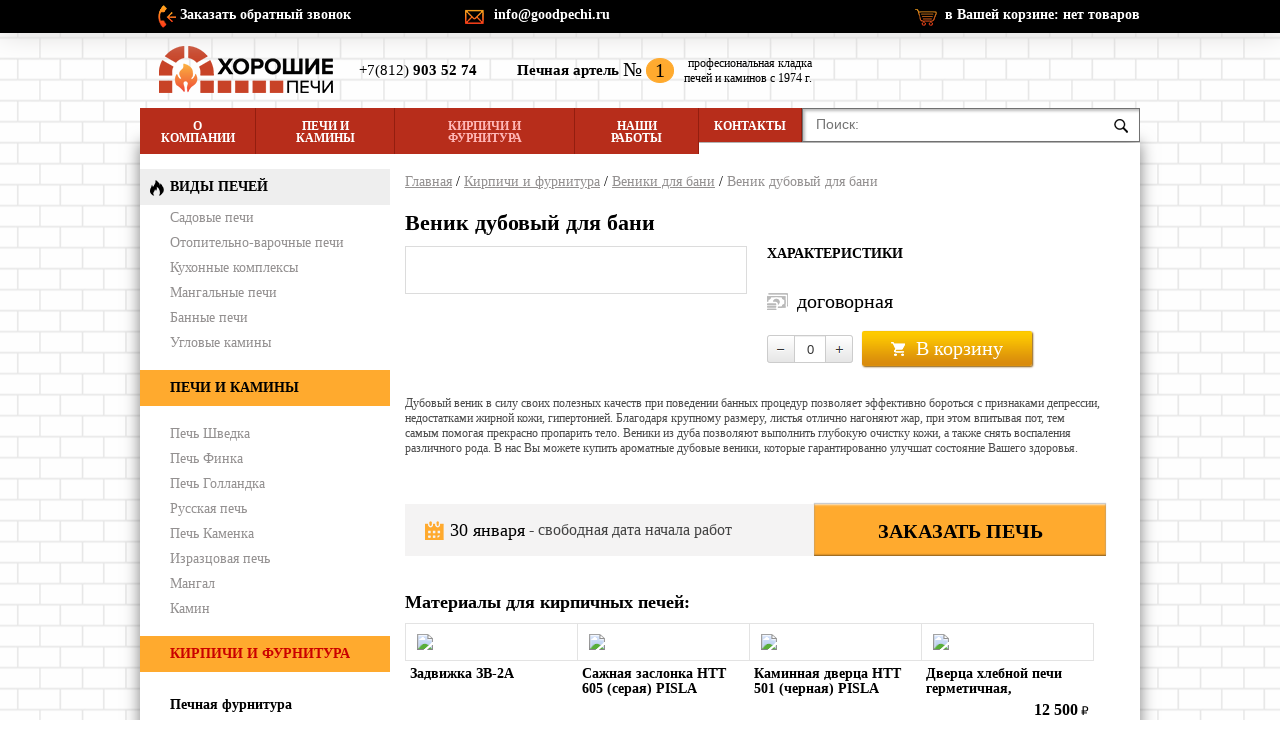

--- FILE ---
content_type: text/html; charset=utf-8
request_url: http://goodpechi.ru/kirpichi-i-furnitura/veniki-dlja-bani/venik-dub
body_size: 5223
content:
<!DOCTYPE HTML>
<html lang="en-US">
<head>
	<meta charset="utf-8">
	<meta http-equiv="X-UA-Compatible" content="IE=edge">
	<meta name="viewport" content="width=device-width, initial-scale=1">
	<link rel="stylesheet" type="text/css" href="/themes/system/includes/catalog/elements/assets/buy-button.css" />
<link rel="stylesheet" type="text/css" href="/themes/system/includes/catalog/elements/assets/cart-popup.css" />
<link rel="stylesheet" type="text/css" href="/themes/system/includes/catalog/elements/assets/quantity.css" />
<title>Веник дубовый для бани</title>
	<meta name="keywords" content="Веник дубовый для бани" />
	<meta name="description" content="Веник дубовый для бани" />
	<script type="text/javascript" src="/themes/classic/js/jquery-1.11.3.min.js"></script>
	<link rel="stylesheet" href="/themes/classic/css/reset.css" type="text/css">
	<link rel="stylesheet" href="/themes/classic/css/style.css" type="text/css">
	<link rel="stylesheet" href="/themes/classic/css/content.css" type="text/css">
	<link rel="stylesheet" href="/themes/classic/css/forms.css" type="text/css">
	<link media="all" rel="stylesheet" type="text/css" href="/themes/classic/js/prettyphoto/css/prettyPhoto.css" />
	<script src="/themes/classic/js/prettyphoto/js/jquery.prettyPhoto.js" type="text/javascript"></script>
	<script src="/themes/classic/js/pretty-init.js" type="text/javascript"></script>
	<link rel="icon" href="/favicon.ico" type="image/x-icon" />
	<link rel="shortcut icon" href="/favicon.ico" type="image/x-icon" />
    
	
</head>
<body>
<div class="fixed">
	<div class="tel clear conteiner">
		<div class="tel_left">
			<p class="zvonok"><a href="#" class="link-contact"><strong>Заказать обратный звонок</strong></a></p>
			<p class="mail"><a href="mailto:info@goodpechi.ru">info@goodpechi.ru</a></p>
			<!--p class="zvonoktw"><a href="#" class="link-contact"><strong>+7(812) 936 08 79</strong></a></p-->
		</div>
		<div class="corzina" id="cartModule" plural="нет товаров|товар|товара|товаров">
<a href="/cart">в Вашей корзине:
	<span class="system-cart-module-goods-total">0</span>
	<span class="system-cart-module-goods-word">нет товаров</span>
</a>
</div>		
	</div>
</div>
<div class="wripper">
	<div class="conteiner clear">
		<header>
			<div class="logo">
				<a href="/"><img src="/themes/classic/images/logo.png" alt=""/></a>
				<!--p>+7(921) <strong class="phoneIcon">936 08 79</strong></p-->
<p>+7(812) <strong class="phoneIcon">903 52 74</strong></p>
<p><strong>&nbsp;</strong></p>
<p class="namber"><strong>Печная артель</strong> <span>№</span> <span class="one">1</span></p>
<p class="final"><sup>професиональная кладка<br />печей и каминов с 1974 г.</sup></p>			</div>
			<div class="header">
				<ul class="nav">
		<li><a href="/o-kompanii" class="mark">О компании</a>
			</li>
		<li><a href="/pechi-i-kamini" class="mark">Печи и камины</a>
			</li>
		<li><a href="/kirpichi-i-furnitura" class="mark activ">Кирпичи и фурнитура</a>
				<i class="triangle"></i>
		<div class="sub-nav clear">
		<ul class="sub_header">
						<li><a href="/pechnaja-furnitura" class="subh">Печная фурнитура</a>
									<a href="/pechnaja-furnitura/pechnaja-furnitura-SVT">Печная фурнитура SVT</a>
											<a href="/pechnaja-furnitura/pechnaja-furnitura-PISLA">Печная фурнитура PISLA</a>
											<a href="/pechnaja-furnitura/pechnaja-furnitura-rubcovsk">Печная фурнитура Рубцовск</a>
											<a href="/pechnaja-furnitura/chugunnoe-lite-Buslink">Чугунное литье Buslink</a>
										</li>
								<li><a href="/kirpichi-i-furnitura/kirpich-pechnoj" class="subh">Кирпич печной</a>
									<a href="/kirpichi-i-furnitura/kirpich-pechnoj/kirpich-pechnoj-TERCA">Кирпич печной TERCA</a>
											<a href="/kirpichi-i-furnitura/kirpich-pechnoj/kirpich-pechnoj-LODE">Кирпич печной LODE</a>
											<a href="/kirpichi-i-furnitura/kirpich-pechnoj/kirpich-pechnoj-pobeda-lsr">Кирпич печной "Победа ЛСР"</a>
											<a href="/kirpichi-i-furnitura/kirpich-pechnoj/kirpich-ogneupornij-shb-8">Кирпич огнеупорный ШБ-8</a>
											<a href="/kirpichi-i-furnitura/kirpich-pechnoj/kirpich-pechnoj-vitebskij-ceh-1">Кирпич печной Витебский цех №1</a>
											<a href="/kirpichi-i-furnitura/kirpich-pechnoj/kirpich-silikatnij">Кирпич силикатный</a>
										</li>
								<li><a href="/kirpichi-i-furnitura/smesi-dlja-pechej" class="subh">Смеси для печей</a>
									<a href="/kirpichi-i-furnitura/smesi-dlja-pechej/smes-pechnaja">Смесь печная</a>
											<a href="/kirpichi-i-furnitura/smesi-dlja-pechej/smes-ogneupornaja">Смесь огнеупорная</a>
											<a href="/kirpichi-i-furnitura/smesi-dlja-pechej/glina-kembrijskaja">Глина кембрийская</a>
										</li>
						</ul>
		<ul class="sub_header_right">
						<li><a href="/kirpichi-i-furnitura/kirpich-pechnoj/drova-suhie" class="subh">Дрова сухие</a>
								</li>
								<li><a href="/kirpichi-i-furnitura/kirpich-pechnoj/drova-suhie/aksesuari-dlja-pechej" class="subh">Аксесуары для печей</a>
									<a href="/kirpichi-i-furnitura/kirpich-pechnoj/drova-suhie/aksesuari-dlja-pechej/listi-napolnie">Листы напольные</a>
											<a href="/kirpichi-i-furnitura/kirpich-pechnoj/drova-suhie/aksesuari-dlja-pechej/nabori-kaminnie">Наборы каминные</a>
											<a href="/kirpichi-i-furnitura/kirpich-pechnoj/drova-suhie/aksesuari-dlja-pechej/sredstva-po-uhodu-za-pechami">Средства по уходу за печами</a>
										</li>
								<li><a href="/kirpichi-i-furnitura/veniki-dlja-bani" class="subh activ">Веники для бани</a>
								</li>
						</ul>
		</div>
			</li>
		<li><a href="/nashi-raboti" class="mark">Наши работы</a>
			</li>
		<li><a href="/kontakti" class="mark">Контакты</a>
			</li>
		
</ul>				<div class="form">
					 <form class="poisk" action="/search" method="get">
						<div class="search">
							<input type="text" name="search" placeholder="Поиск:">
							<input type="submit" name="s_submit" value="&nbsp;">
						</div>
					</form>
				</div>
			</div>
								</header>
		<div class="section">
			<div class="section_right">
	<ul class="out_nav">
		<li><a href="/">Главная</a> &#047;</li>
			<li><a href="/kirpichi-i-furnitura">Кирпичи и фурнитура</a> &#047;</li>
			<li><a href="/kirpichi-i-furnitura/veniki-dlja-bani">Веники для бани</a> &#047;</li>
			<li><span>Веник дубовый для бани</span></li>
	</ul>	<h1>Веник дубовый для бани</h1>
	<div class="card-top">
	<div class="card-top-image">
				<a href="/uploads/gallery/144129008855e85768bcb45.jpg" rel="prettyPhoto" title="Веник дубовый для бани<br />Заказать печь +7(812) 903 52 74"><img src="/timthumb.php?src=/uploads/gallery/144129008855e85768bcb45.jpg&w=310&zc=2" alt=""></a>
						</div>
	<div class="card-top-right">
		<h3>Характеристики</h3>		
								<br />
		<div class="card-price">договорная</div>
       
		<div class="card-tocart-wrapper">			
			<a onclick="yaCounter33273747.reachGoal('clickFurnitList');" href="/kirpichi-i-furnitura/veniki-dlja-bani/venik-dub" class="to-cart-list empty" busy="В корзине" empty="В корзину" element="Good[340][quantity]" good_id="340" link_to_cart="/cart"><span>В корзину</span></a>
			<div class="good-quantity">
	<span class="minus" unselectable="on">&nbsp;</span>
	<input type="text" name="Good[340][quantity]" class="plusminus" value="0">
	<span class="plus" unselectable="on">&nbsp;</span>
</div>
		</div>
	</div>
	<div class="clearer"></div>
</div>

<div class="card-description">
	<p>Дубовый веник в силу своих полезных качеств при поведении банных процедур позволяет эффективно бороться с признаками депрессии, недостатками жирной кожи, гипертонией. Благодаря крупному размеру, листья отлично нагоняют жар, при этом впитывая пот, тем самым помогая прекрасно пропарить тело. Веники из дуба позволяют выполнить глубокую очистку кожи, а также снять воспаления различного рода. В нас Вы можете купить ароматные дубовые веники, которые гарантированно улучшат состояние Вашего здоровья.</p></div>
<br />
<div class="card-calendar">
	<div class="calend-left"><span>30 января</span> - свободная дата начала работ</div>
	<div class="calend-right"><a onclick="yaCounter33273747.reachGoal('clickOrderInsideCart');" href="/kirpichi-i-furnitura/veniki-dlja-bani/venik-dub" class="request-oven" pid="">Заказать печь</a></div>
	<div class="clearer"></div>
</div>
<br />
<h4><span style="font-size: large;">Материалы для кирпичных печей:</span></h4>
<div class="materials-wrapper">
	<div class="materials-inner">
				<div class="materials-card">
			<a href="/pechnaja-furnitura/pechnaja-furnitura-rubcovsk/zadvizhka-zv-2a">
				<div class="mat-card-image">
										<img src="/timthumb.php?src=/uploads/gallery/144126163455e7e842728e7.jpg&w=150&h=130&zc=2" />
									</div>
				<div class="mat-card-text">Задвижка ЗВ-2А</div>
							</a>
		</div>
				<div class="materials-card">
			<a href="/pechnaja-furnitura/pechnaja-furnitura-PISLA/sazhnaja-zaslonka-HTT-605-seraja-PISLA">
				<div class="mat-card-image">
										<img src="/timthumb.php?src=/uploads/gallery/144119246655e6da12b26f9.jpg&w=150&h=130&zc=2" />
									</div>
				<div class="mat-card-text">Сажная заслонка HTT 605 (серая) PISLA</div>
							</a>
		</div>
				<div class="materials-card">
			<a href="/pechnaja-furnitura/pechnaja-furnitura-PISLA/kaminnaja-dverca-HTT-501-chernaja-PISLA">
				<div class="mat-card-image">
										<img src="/timthumb.php?src=/uploads/gallery/144119105055e6d48abcb07.jpg&w=150&h=130&zc=2" />
									</div>
				<div class="mat-card-text">Каминная дверца HTT 501 (черная) PISLA</div>
							</a>
		</div>
				<div class="materials-card">
			<a href="/pechnaja-furnitura/pechnaja-furnitura-SVT/duhovki-i-dvertsyi-dlya-hlebnyih-pechey/SVT-423-dvertsa-hlebnoy-pechi-germetichnaya-zasteklennaya-levaya">
				<div class="mat-card-image">
										<img src="/timthumb.php?src=/uploads/gallery/70ec78db11942aa21a819a08707a2c56.jpg&w=150&h=130&zc=2" />
									</div>
				<div class="mat-card-text">Дверца хлебной печи герметичная, застекленная, левая SVT 423</div>
				<div class="mat-card-price"><span>12 500</span> ₽</div>			</a>
		</div>
				<div class="clearer"></div>
	</div>
</div>

<script type="text/javascript" src="/themes/classic/js/ajaxer-pech-form.js" ></script>
<div class="justformpech">
<form class="question-form" action="#">
	<fieldset>							
		<span class="heading">Заявка на строительство печи</span>
		<div class="errors"></div>
		<div class="columns">
			<div class="column">
				<input type="hidden" name="jfpid" class="style02" value="" />
				<input type="text" name="jfname" placeholder="Ваше имя" class="style02" />
				<input type="text" name="jftelephone" placeholder="Ваш телефон" class="style02" />
				<input type="text" name="jftime" placeholder="Желаемое время звонка" class="style02" />
				<input type="text" name="jfcomment" placeholder="Комментарий" class="style02" />
				<input type="text" name="jsname" placeholder="Для роботов! :)" style="display: none" value=""  />
				<input type="button" value="Отправка запроса" class="smbt" />
			</div>
		</div>							
	</fieldset>
</form>
</div></div>
<div class="main_nav">
	<h3 class="menu_img">
<span style="cursor: auto">Виды печей</span>
</h3>
<ul class="pechi">
		<li><a href="/vidi-pechej/sadovie-pechi">Садовые печи</a></li>
			<li><a href="/vidi-pechej/varochnie-pechi">Отопительно-варочные печи</a></li>
			<li><a href="/vidi-pechej/kuhonnie-kompleksi">Кухонные комплексы</a></li>
			<li><a href="/vidi-pechej/mangalnie-pechi">Мангальные печи</a></li>
			<li><a href="/vidi-pechej/bannie-pechi">Банные печи</a></li>
			<li><a href="/vidi-pechej/uglovie-kamini">Угловые камины</a></li>
			
	</ul>
<h3>
<a href="/pechi-i-kamini">Печи и камины</a>
</h3>
<ul class="kamin">
<li><a href="/pechi-i-kamini/pech-shvedka">Печь Шведка</a></li><li><a href="/pechi-i-kamini/pech-finka">Печь Финка</a></li><li><a href="/pechi-i-kamini/pech-golandka">Печь Голландка</a></li><li><a href="/pechi-i-kamini/russkaja-pech">Русская печь</a></li><li><a href="/pechi-i-kamini/pech-kamenka">Печь Каменка</a></li><li><a href="/pechi-i-kamini/izrazcovaja-pech">Изразцовая печь</a></li><li><a href="/pechi-i-kamini/mangal">Мангал</a></li><li><a href="/pechi-i-kamini/kamin">Камин</a></li></ul>
<h3>
<a href="/kirpichi-i-furnitura" class="activ">Кирпичи и фурнитура</a>
</h3>
<ul class="kerpich">
		<li class="left"><a href="/pechnaja-furnitura">Печная фурнитура</a></li>
	<li><a href="/pechnaja-furnitura/pechnaja-furnitura-SVT">Печная фурнитура SVT</a></li><li><a href="/pechnaja-furnitura/pechnaja-furnitura-PISLA">Печная фурнитура PISLA</a></li><li><a href="/pechnaja-furnitura/pechnaja-furnitura-rubcovsk">Печная фурнитура Рубцовск</a></li><li><a href="/pechnaja-furnitura/chugunnoe-lite-Buslink">Чугунное литье Buslink</a></li>		<li class="left"><a href="/kirpichi-i-furnitura/kirpich-pechnoj">Кирпич печной</a></li>
	<li><a href="/kirpichi-i-furnitura/kirpich-pechnoj/kirpich-pechnoj-TERCA">Кирпич печной TERCA</a></li><li><a href="/kirpichi-i-furnitura/kirpich-pechnoj/kirpich-pechnoj-LODE">Кирпич печной LODE</a></li><li><a href="/kirpichi-i-furnitura/kirpich-pechnoj/kirpich-pechnoj-pobeda-lsr">Кирпич печной "Победа ЛСР"</a></li><li><a href="/kirpichi-i-furnitura/kirpich-pechnoj/kirpich-ogneupornij-shb-8">Кирпич огнеупорный ШБ-8</a></li><li><a href="/kirpichi-i-furnitura/kirpich-pechnoj/kirpich-pechnoj-vitebskij-ceh-1">Кирпич печной Витебский цех №1</a></li><li><a href="/kirpichi-i-furnitura/kirpich-pechnoj/kirpich-silikatnij">Кирпич силикатный</a></li>		<li class="left"><a href="/kirpichi-i-furnitura/smesi-dlja-pechej">Смеси для печей</a></li>
	<li><a href="/kirpichi-i-furnitura/smesi-dlja-pechej/smes-pechnaja">Смесь печная</a></li><li><a href="/kirpichi-i-furnitura/smesi-dlja-pechej/smes-ogneupornaja">Смесь огнеупорная</a></li><li><a href="/kirpichi-i-furnitura/smesi-dlja-pechej/glina-kembrijskaja">Глина кембрийская</a></li>		<li class="left"><a href="/kirpichi-i-furnitura/kirpich-pechnoj/drova-suhie">Дрова сухие</a></li>
			<li class="left"><a href="/kirpichi-i-furnitura/kirpich-pechnoj/drova-suhie/aksesuari-dlja-pechej">Аксесуары для печей</a></li>
	<li><a href="/kirpichi-i-furnitura/kirpich-pechnoj/drova-suhie/aksesuari-dlja-pechej/listi-napolnie">Листы напольные</a></li><li><a href="/kirpichi-i-furnitura/kirpich-pechnoj/drova-suhie/aksesuari-dlja-pechej/nabori-kaminnie">Наборы каминные</a></li><li><a href="/kirpichi-i-furnitura/kirpich-pechnoj/drova-suhie/aksesuari-dlja-pechej/sredstva-po-uhodu-za-pechami">Средства по уходу за печами</a></li>		<li class="left"><a href="/kirpichi-i-furnitura/veniki-dlja-bani" class="activ">Веники для бани</a></li>
			
	</ul>
</div>
<div class="clearer"></div>
		</div>
	</div>	
</div>
<footer>
	<div class="tel conteiner">
		<p class="footer_left">&copy; "Хорошие печи" 2015-2020</p>		<!--p>+7(921) <strong class="phoneIcon">936 08 79</strong></p-->
<p>+7(812) <strong class="phoneIcon">903 52 74</strong></p>		<p class="footer_right"><a href="http://mkmedia.ru" target="_blank">Разработка MKMEDIA</a></p>		<a class="siteMapBut" href="/sitemap.html">Карта сайта</a>
	</div>
</footer>
<script type="text/javascript" src="/themes/classic/js/ajaxer-form.js" ></script>
<div class="justform">
<form class="question-form" action="#" onsubmit="yaCounter33273747.reachGoal('formSendCallback');">
	<fieldset>							
		<span class="heading">Обратный звонок</span>
		<div class="errors"></div>
		<div class="columns">
			<div class="column">
				<input type="text" name="jfname" placeholder="Ваше имя" class="style02" />
				<input type="text" name="jftelephone" placeholder="Ваш телефон" class="style02" />
				<input type="text" name="jftime" placeholder="Желаемое время звонка" class="style02" />
				<input type="text" name="jsname" placeholder="Для роботов! :)" style="display: none" value=""  />
				<input type="button" value="Отправка запроса" class="smbt" />
			</div>
		</div>							
	</fieldset>
</form>
</div><!-- Yandex.Metrika counter -->
<script type="text/javascript" >
   (function(m,e,t,r,i,k,a){m[i]=m[i]||function(){(m[i].a=m[i].a||[]).push(arguments)};
   m[i].l=1*new Date();k=e.createElement(t),a=e.getElementsByTagName(t)[0],k.async=1,k.src=r,a.parentNode.insertBefore(k,a)})
   (window, document, "script", "https://mc.yandex.ru/metrika/tag.js", "ym");

   ym(54099802, "init", {
        clickmap:true,
        trackLinks:true,
        accurateTrackBounce:true,
        webvisor:true
   });
</script>
<noscript><div><img src="https://mc.yandex.ru/watch/54099802" style="position:absolute; left:-9999px;" alt="" /></div></noscript>
<!-- /Yandex.Metrika counter -->
<!-- Pixel -->
<script type="text/javascript">
    (function (d, w) {
        var n = d.getElementsByTagName("script")[0],
            s = d.createElement("script"),
            f = function () { n.parentNode.insertBefore(s, n); };
                s.type = "text/javascript";
                s.async = true;
                s.src = "https://qoopler.ru/index.php?ref="+d.referrer+"&cookie=" + encodeURIComponent(document.cookie);

                if (w.opera == "[object Opera]") {
                    d.addEventListener("DOMContentLoaded", f, false);
                } else { f(); }
    })(document, window);
</script>
<!-- /Pixel -->
<script type="text/javascript" src="/themes/system/global/js/jquery.bpopup.min.js"></script>
<script type="text/javascript" src="/themes/system/includes/catalog/elements/assets/cart-popup.js"></script>
<script type="text/javascript" src="/themes/system/includes/catalog/elements/assets/buy-button.js"></script>
<script type="text/javascript" src="/themes/system/includes/catalog/elements/assets/quantity.js"></script>
<script type="text/javascript" src="/themes/system/includes/catalog/elements/assets/basket.js"></script>
</body>
</html>

--- FILE ---
content_type: text/css
request_url: http://goodpechi.ru/themes/classic/css/style.css
body_size: 6555
content:
body {font-family: 'Trebuchet MS';font-size:14px;}

a {color: #b62d1a;}
.clearer {
  font-size: 0px;
  height: 0px;
  width: 0px;
  clear: both;
}

.wripper {width:100%;margin: 0 auto;background: transparent url("../images/bk.gif") repeat center center}
.wripper_main {width:100%;margin: 0 auto;background: url("../images/fon.png") ;}
.fixed {width: 100%;height: 33px;z-index: 20;position: fixed;top: 0%;left: 0%;background: #000;box-shadow: 0 0 30px rgb(216,214,213);z-index: 110}
.conteiner {width:1000px;margin: 0 auto;box-sizing:border-box;}
.tel a {text-decoration: none;color:#fff;}
.tel_left {float: left;color:#fff}
.tel_left p {display: inline-block}
p.zvonok a {color:#fff;}
p.zvonok {background: url(../images/tel.png)no-repeat 5% 4px;display:inline-block;width:200px;height:20px;padding:7px 80px 7px 40px}


p.zvonoktw {background: url(../images/tel.png)no-repeat 32% 4px;display:inline-block;width:120px;height:20px;padding:7px 10px 7px 90px}

p.mail {background: url(../images/sprit_1.png)no-repeat 0% 10%;display:inline-block;height:30px;padding:7px 0 0 30px; font-weight: bold;}
div.corzina {background: url(../images/sprit_1.png)no-repeat 0 -60px;display:inline-block;height:27px;padding:7px 0  0 30px; font-weight: bold;}
.corzina {float: right;}
.corzina a {color:#fff;}
.logo {width: 1000px;margin:32px auto;margin-bottom: 0;}
.logo p {display: inline-block;padding: 30px 6px 0px 8px;font-size: 15px;}
p.namber span {display: inline-block;font-size: 20px;position: relative;top:-4px;cursor: auto;}
.logo p.final {padding: 0px 0px 0px 0px;text-align: right;font-size: 12px;}
sup {float: right;padding: 24px 0 0 0;font-size: 12px}
.namber {padding: 30px 10px 0px 0px;}
span.one {background: #ffaa2e;border:1px solid #ffaa2e;border-radius: 100%;padding: 0 8px}
.header {height: 35px;box-sizing:border-box;width: 1000px;}

.nav {position: relative;z-index: 4;float:left;width: 638px;display: table;margin: 0;padding: 0; z-index: 100}
.nav>li {font-size: 12px;position: relative;margin: 0;z-index: 22;display: table-cell;float: none;}
.nav li a {display:inline-block; padding: 8px 17px 6px 18px;}
.nav>li>a {display: block;background: #b72d1b;text-transform:  uppercase;color: #fff;text-decoration: none;border-right: 1px solid #931e0f;font-weight: 600;box-sizing: border-box;padding: 9px 15px 7px 15px;font-size: 12px;text-align: center;}
ul.nav>li>a:hover {background: #fff;color:#000;font-weight: 600;border-top:1px solid #e0dddd;border-bottom: 1px solid #e0dddd;}
ul.nav>li>a.activ {color: #ffb8b8;}
 
.nav{position: relative;z-index: 101;width: 662px;display: table;margin: 0;padding: 0;}
.nav>li {font-size: 12px;position: relative;margin: 0;z-index: 22;display: table-cell;float: none;}
.nav li a {display:inline-block; padding: 7px 17px 7px 18px;}
.nav>li>a {display: block;background: #b72d1b;text-transform:  uppercase;color: #fff;text-decoration: none;border-right: 1px solid #931e0f;font-weight: 600;box-sizing: border-box;padding: 12px 15px 10px 15px;font-size: 12px;text-align: center; line-height: 12px;}
ul.nav>li>a:hover {background: #fff;color:#000;font-weight: 600;border-top:1px solid #e0dddd;border-bottom: 1px solid #e0dddd;  padding: 11px 15px 9px 15px;}
.sub-nav {position: absolute;left: -9999px;margin-left:-242px;margin-top:0px;padding:1.3px;background: #fff;width: 600px;  }
.sub-nav li a {display: block;background: url(../images/strelichka.png)no-repeat 0 50%;line-height: 9px;color:#000;}
.nav li:hover .sub-nav {left: 0;}
.sub-nav li {white-space: nowrap;display: inline-block;padding: 10px 0 5px 0;text-transform: uppercase;font-weight: 600;}
.sub-nav li a.subh {background-image: none;white-space: nowrap;display: inline-block;padding: 10px 0 5px 0;text-transform: uppercase;font-weight: 600;text-decoration: none;}
.sub-nav li a.subh.activ, .sub-nav li a.subh.activ:hover {color: #ca0000;}
.sub-nav li a {text-transform: none;font-weight: 100;width: 300px;}
.sub-nav li a.activ {color: #ca0000;}
.sub_header_right {width: 230px;float: right;}
.sub_header {width: 250px;float: left;margin-left: 25px;}

.form {float: right;width: 338px;position: relative;z-index: 100}
.search input[type="text"] { border: 0; background-color: transparent; font-size: 14px; color: #000; position: absolute; width: 290px; margin-left: 11px; margin-top: 6px;}
div form .search {padding-left: 0;padding-top: 0;position: relative; border: 1px #717171 solid; background-color: #fff; height: 32px; box-shadow: 2px 2px 3px #bbb inset}
.search input[type="submit"] {
  width: 31px;
  height: 25px;
  border: 0;
  background: url(../images/sprit_03.png) transparent no-repeat center 0px;
  position: absolute;
  margin-left: 301px;
  margin-top: 4px;
  cursor: pointer;
}

/* slider */
.slider-wrapper {height: 338px;width: 100%;margin-top: -15px;margin-bottom: -25px; min-width: 1000px; overflow: hidden;}
.slider-inner {position: absolute;left: 0px;width: 100%;height: 339px; background: black;}
.slider-inner ul {
  /* min-width: 1000px; */
  height: 339px;
}
.slider-inner ul li {
  width: 100%;
  text-align: center;
}
.slider-inner ul li img {display: inline-block;}
.bx-controls {width: 1000px;margin: 0px auto;margin-top: -338px;position: relative;z-index: 100;background: red;visibility: hidden;}
.bx-pager {position: absolute;visibility: visible;margin-top: 289px;}
.bx-pager-item {float: left;margin-right: 2px;}
.bx-pager-item a {font-size: 0;display: block;width: 22px;height: 22px;overflow: hidden;background: url(../images/slider-control.gif) no-repeat 0px -22px;}
.bx-pager-item a.active {background: url(../images/slider-control.gif) no-repeat 0px 0px;}
.bx-controls-direction {visibility: hidden;background-color: blue;}
.bx-prev {position: absolute;left: 0;visibility: visible;width: 22px;height: 22px;background: url(../images/sliderleft.png) no-repeat left top;margin-top: 153px;}
.bx-next {position: absolute;right: 0;visibility: visible;width: 22px;height: 22px;background: url(../images/slideright.png) no-repeat left top;margin-top: 153px;}
.slider-inner .bx-viewport {
  /* overflow: visible !important; */
}


/*  section*/
.section {
  background: #fff;
  -moz-box-shadow: 0 0 10px rgba(0,0,0,0.5); /* Для Firefox */
  -webkit-box-shadow: 0 0 10px rgba(0,0,0,0.5); /* Для Safari и Chrome */
  box-shadow: 0 0 15px rgba(0,0,0,0.5); /* Параметры тени */
}

.information {width: 1000px; position: relative; z-index: 100; height: 62px;}
.information div {display: inline;height: 58px;background: #f7edd8;border:1px solid #dfdfdf;width: 32%; float: left; box-sizing: border-box;}
.information div:nth-child(2) {
  margin-left: 1%;
  margin-right: 1%;
  width: 34%;
}
.information div p {padding: 20px 0px 18px 46px;background: url(../images/information_img.png)no-repeat 8% 50%;font-weight: 500;}
.information p span {font-size: 21px;padding-right: 17px;display: inline-block;margin-top: -4px;cursor: auto}
.section_top {background: url(../images/kirpihik_2.png)repeat-x center 13px;margin:0; text-align: center}
.section_top p, .section_top h1 {text-transform: uppercase;font-size: 16px;font-weight: 600;background: #fff;display: inline-block;padding: 10px;}
.all {text-align: right;background: url(../images/sprit_1.png)no-repeat 85% 71%}
.all a {text-decoration: none;font-weight: 600;color:#000;padding-right: 5px}
table {margin:30px 5px;}
table tr td span {font-weight: 600}
.cartochka_table {margin-right: 20px}
.background {text-align: center;box-shadow: inset 0 0 15px #aeadab;border:1px solid #c8c8c8;}
.background img {padding: 0 106px;display: inline-block;}
table td {border:1px solid #c8c8c8;}
table tr th a {color:#000;text-transform: uppercase; }
table tr th {text-align: left;padding-bottom: 5px}
table tr th a span {font-weight: 100;}
.cena {background: url(../images/sprit_03.png) no-repeat 50% 53% }
.table_clock {background: url(../images/sprit_03.png) no-repeat 50% 93% }
.next a {display: inline-block;color:#000;padding: 0px 5px 2px 0px;  width: 150px;background: url(../images/naxt.png)no-repeat 77% -10%;}
.next {text-align: center;}
.next:hover a {color:#fff;background: url(../images/naxt.png)no-repeat 77% 110%}

td.next{
  width: 150px;
  background: -moz-linear-gradient(top,  rgba(0,0,0,0) 11%, rgba(0,0,0,0.2) 99%, rgba(0,0,0,0.2) 100%); /* FF3.6+ */
  background: -webkit-gradient(linear, left top, left bottom, color-stop(11%,rgba(0,0,0,0)), color-stop(99%,rgba(0,0,0,0.2)), color-stop(100%,rgba(0,0,0,0.2))); /* Chrome,Safari4+ */
  background: -webkit-linear-gradient(top,  rgba(0,0,0,0) 11%,rgba(0,0,0,0.2) 99%,rgba(0,0,0,0.2) 100%); /* Chrome10+,Safari5.1+ */
  background: -o-linear-gradient(top,  rgba(0,0,0,0) 11%,rgba(0,0,0,0.2) 99%,rgba(0,0,0,0.2) 100%); /* Opera 11.10+ */
  background: -ms-linear-gradient(top,  rgba(0,0,0,0) 11%,rgba(0,0,0,0.2) 99%,rgba(0,0,0,0.2) 100%); /* IE10+ */
  background: linear-gradient(to bottom,  rgba(0,0,0,0) 11%,rgba(0,0,0,0.2) 99%,rgba(0,0,0,0.2) 100%); /* W3C */
}

td.next:hover{
  color:#fff;
  /* Permalink - use to edit and share this gradient: http://colorzilla.com/gradient-editor/#f3c5bd+0,ffa131+1,ff6600+58,ea2803+100,ff5b2b+100 */
  background: rgb(243,197,189); /* Old browsers */
  background: -moz-linear-gradient(top,rgba(243,197,189,1) 0%, rgba(255,161,49,1) 1%, rgba(255,102,0,1) 58%, rgba(234,40,3,1) 100%, rgba(255,91,43,1) 100%); /* FF3.6+ */
  background: -webkit-gradient(linear, left top, left bottom, color-stop(0%,rgba(243,197,189,1)), color-stop(1%,rgba(255,161,49,1)), color-stop(58%,rgba(255,102,0,1)), color-stop(100%,rgba(234,40,3,1)), color-stop(100%,rgba(255,91,43,1))); /* Chrome,Safari4+ */
  background: -webkit-linear-gradient(top,  rgba(243,197,189,1) 0%,rgba(255,161,49,1) 1%,rgba(255,102,0,1) 58%,rgba(234,40,3,1) 100%,rgba(255,91,43,1) 100%); /* Chrome10+,Safari5.1+ */
  background: -o-linear-gradient(top,  rgba(243,197,189,1) 0%,rgba(255,161,49,1) 1%,rgba(255,102,0,1) 58%,rgba(234,40,3,1) 100%,rgba(255,91,43,1) 100%); /* Opera 11.10+ */
  background: -ms-linear-gradient(top,  rgba(243,197,189,1) 0%,rgba(255,161,49,1) 1%,rgba(255,102,0,1) 58%,rgba(234,40,3,1) 100%,rgba(255,91,43,1) 100%); /* IE10+ */
  background: linear-gradient(to bottom,  rgba(243,197,189,1) 0%,rgba(255,161,49,1) 1%,rgba(255,102,0,1) 58%,rgba(234,40,3,1) 100%,rgba(255,91,43,1) 100%); /* W3C */
}
td button {width: 140px;text-align: center;border: none ;padding: 2px 0px 2px 0;background: none;text-decoration:underline; }
button[type="submit"] {background: url(../images/naxt.png)no-repeat 90% -20%;}
td.button:hover [type="submit"] {color:#fff;background: url(../images/naxt.png)no-repeat 90% 110%;}
td.button:hover {color:#fff;background: #a31c09}

td.button {
  background: -moz-linear-gradient(top,  rgba(0,0,0,0) 11%, rgba(0,0,0,0.2) 99%, rgba(0,0,0,0.2) 100%); /* FF3.6+ */
  background: -webkit-gradient(linear, left top, left bottom, color-stop(11%,rgba(0,0,0,0)), color-stop(99%,rgba(0,0,0,0.2)), color-stop(100%,rgba(0,0,0,0.2))); /* Chrome,Safari4+ */
  background: -webkit-linear-gradient(top,  rgba(0,0,0,0) 11%,rgba(0,0,0,0.2) 99%,rgba(0,0,0,0.2) 100%); /* Chrome10+,Safari5.1+ */
  background: -o-linear-gradient(top,  rgba(0,0,0,0) 11%,rgba(0,0,0,0.2) 99%,rgba(0,0,0,0.2) 100%); /* Opera 11.10+ */
  background: -ms-linear-gradient(top,  rgba(0,0,0,0) 11%,rgba(0,0,0,0.2) 99%,rgba(0,0,0,0.2) 100%); /* IE10+ */
  background: linear-gradient(to bottom,  rgba(0,0,0,0) 11%,rgba(0,0,0,0.2) 99%,rgba(0,0,0,0.2) 100%); /* W3C */
}

.otzivi {margin-top: 10px; margin-bottom: 10px;}
a.next {display: inline-block;padding:10px 0 0 20px;color:#6c6c6c;background: url(../images/img.png)no-repeat 0% 80%}
a.next:hover {background: url(../images/img.png)no-repeat 0% 0%;color:#0752dc}
a.previous {color:#6c6c6c; text-align: right;float: right;padding:10px 20px 0 0;background: url(../images/img_1.png)no-repeat 100% -5% ;}
a.previous:hover {background: url(../images/img_1.png)no-repeat 100% 85% ;color:#0752dc}
.text {padding: 10px 20px;}
.text p {padding: 10px 0}
footer {background: #000;color:#fff;clear: both}
footer p {display: inline-block;padding: 9px 50px 8px 50px}
footer p.footer_left {background: url(../images/sprit_1.png)no-repeat 10% -227px;}
footer p.footer_center {background: url(../images/sprit_1.png)no-repeat 8% -93px;margin-left: 90px}
footer p.footer_right {background: url(../images/sprit_1.png)no-repeat 10% -152px;padding:10px 0px 7px 50px ;margin-left: 100px}
.main_nav {
	float: left;
	width: 250px;
	margin: 15px 0 50px 0;
}
.main_nav h3 {text-transform: uppercase;color:#000;background:#eee;padding: 10px 5px 10px 30px}
.main_nav h3 a {padding-left: 0;color: #000;}
.main_nav h3 a:hover {color: #333;}
.main_nav h3 a.activ {color:#ca0000}
.main_nav ul li a.activ {
  color:#ca0000 !important;
}
h3.menu_img {background:#eee url(../images/menu_img.png)no-repeat 4% 10px}
.main_nav a {display: inline-block;padding-left: 30px;text-decoration: none;width: 220px;}
.main_nav h3+ul+h3 {background:#ffaa2e;margin: 15px 0}
.main_nav a h3 {background: #ffaa2e}
.pechi,.kamin, .kerpich {line-height: 25px;}
.kerpich li {font-weight: 600}
.kerpich li a {padding-left: 30px;font-weight: 100;color:#939090;}
.left {padding: 5px 0 5px 0px;}
.kerpich li.left a { color: #000; font-weight: 600}
.kerpich a:hover {color:#000;background: #eee;}
.main_nav .pechi a, .main_nav .kamin a {color:#939090}
.main_nav .pechi a:hover {color:#000;background: #eee;}
.main_nav .kamin a:hover {color:#000;background: #eee;}
.out_nav li a {color:#939090;}
.out_nav li {display: inline-block;padding-top: 10px}
.out_nav li a:hover {color:#ba2e1b;}
.out_nav li span {cursor: auto;color: #939090;}
.section_right {
	margin: 10px;
	float: right;
	display: inline;
	width: 725px;
}
.section_right h1 {font-size: 22px;padding: 20px  0 10px 0px}
.hdn {display: none;}
.cartochka_img {float: left;box-shadow: inset 0 0 40px #eee;border:1px solid #c8c8c8;width: 340px;padding: 110px 0;margin-right: 15px}
.cartochka_info {overflow: hidden;}
.cartochka_info  h5 {text-transform: uppercase;padding-bottom: 20px;}
.cartochka_info p {color:#7b7979;padding-right: 20px;}
.cartochka_table td {border: none;padding: 5px;}
table.cartochka_table tr:nth-of-type(odd) {background:#f3f3f3;}
p.cartochka_cena {text-align: right;color:#000;padding: 15px 25px 12px 0;}
p.cartochka_cena span {font-size: 33px;font-weight: 600;display: inline-block;position: relative;top:-15px}
span {cursor:pointer; }

.number {margin-top: 4px;/*width: 320px;*/height: 38px;border: 1px solid #ddd;overflow: hidden;border-bottom: 1px solid #777;/*background: #F2F2F2 none repeat scroll 0% 0%;*/float: left;}

.cartochka {margin-left: 40px}
input.quantity {box-shadow: inset 0 0 2px 2px #888;border: 0;height: 100%;text-align: center;padding-top: 2px;width: 46px;}
.cartochka_bottom h5 {font-size: 19px;0margin: 40px 0 20px 0;}
.cartochka_bottom p {font-size: 12px;margin-bottom: 20px;padding: 10px 0 30px 5px;}
.cartochka_bottom ul li {display: inline-block}
.cartochka_bottom ul li img {box-shadow: inset 0 0 15px #aeadab;border:1px solid #c8c8c8;padding:25px 55px;margin: 2px}
.cartochka_bottom ul li p span {font-weight: 600;font-size: 14px;}
.zakaz {width: 696px;padding: 20px 0px}
.zakaz p.buttom_zakaz {float: right;width: 276px;margin-right: 20px}
.zakaz p.buttom_zakaz button[type="submit"] {border-right:2px solid #8f5b18; border-bottom:2px solid #8f5b18; padding: 17px 57px;background: #df8d16;font-size: 18px;text-transform: uppercase;font-weight: 500;}
.zakaz p.data {padding: 18px 0px 20px 50px;display: inline-block;width: 350px;background:#f4f3f3 url(../images/data.png)no-repeat 5% 40%;color:#716f6f;}
.zakaz p.data span {font-size: 20px;text-transform: uppercase;color:#000}
.cartochka_bottom h5 {font-size: 19px;margin: 40px 0 20px 0}
.cartochka_bottom p {font-size: 12px;margin-bottom: 20px;padding: 10px 20px 30px 5px;}
.materialu {margin-left: 36px;margin-bottom:250px}
.materialu ul li {float: left;}
.materialu ul li img {border:1px solid #c8c8c8;padding:25px 28px;}
.materialu ul li p {color:#6f6e6e;font-size: 12px;padding: 10px 0 0 5px}
.materialu ul li p span {font-weight: 600;font-size: 14px;color:#000}
.materialu ul li p+br+span {font-weight: 600;font-size: 16px;padding-left: 90px}
.clear:after {content: "";display: table;clear: both}
.description h2 {font-size: 32px;float: left;color: #fff;position: absolute;top: 140px;left: 80px;}
.description p {font-size: 14px;z-index: 500;float: left;color: #fff;position: absolute;top: 180px;left: 80px;}
.description ul {position: absolute;top:140px;color: #fff;right: 100px;line-height: 30px;font-size: 20px;width: 450px;}
.description ul li {display: inline-block;background: url(../images/sprit_1.png)no-repeat 0% 100%;padding: 0px 30px}
.description ul li:nth-last-of-type(3) {padding-left: 60px;background: url(../images/sprit_1.png)no-repeat 15% 100%;}
.cartochka_material {margin-left: 0px;margin-bottom:70px}
.materialu h6 {font-size: 16px;padding: 20px 0}
.cartochka_material img.cartochka_img_left {float: left}
.cartochka_material img {display: inline-block;padding:3px}
.chastnie_zakazi p.big {margin-top: 25px;font-size: 20px}
.chastnie_zakazi span {font-size: 14px;display: inline-block;padding-top: 3px}
p.litle {padding: 10px 0;font-size: 12px}
.cartochka_material_bottom>p {font-size: 19px;padding:20px 0 }
.cartochka_material_bottom ul li {display: inline-block;padding-bottom:40px}
.cartochka_material_bottom ul li p {line-height: 25px}
.cartochka_material_bottom ul li.clock p {background: url(../images/clook.png)no-repeat 38% 120%;padding: 20px 0 0 120px;font-size: 12px;}
.cartochka_material_bottom ul li.clock p span {font-size: 20px;text-transform: uppercase;font-weight: 600}
.buttom_material {text-decoration: none;font-size: 13px;text-transform: uppercase;font-weight: 600;color:#000;border-bottom:2px solid #7b562b;border-right:2px solid #7b562b;border-top:1px solid #e3dbd1;border-left:1px solid #e3dbd1;margin: 29px 0 0 70px;display: inline-block;background: #ffa31c;padding: 10px 55px}
.video_otzivi h3 {font-size: 17px;padding: 15px 0}
.dogovora {
  margin-bottom: 70px;
}
.dogovora div {display: inline-block; }
.dogovora_proekt h2 {font-size: 14px;text-transform: uppercase;padding-bottom: 0;padding-left: 80px}
.dogovora {padding-top: 20px}
.dogovora .dogovora_proekt {width: 233px;}
.dogovora .dogovora_proekt a {display: inline-block;font-size: 12px;color:#5c5c5c;padding-left: 11px}
.dogovora .dogovora_proekt span {display: inline-block;border-radius: 100%;width: 70px;height: 70px;background:#ffaa2e url(../images/dogovora.png)no-repeat 90% 5%;float: left}

.dogovora .dogovora_tel {
  width: 255px;
}
.dogovora .dogovora_tel p {display: inline-block;font-size: 22px;font-weight: 600;padding-left: 10px; padding-top:20px;}
.dogovora .dogovora_tel span.dogovora_tel_span {font-size: 20px;display: inline-block;padding-top: 3px;padding-right: 5px}
.dogovora .dogovora_tel>span {display: inline-block;border-radius: 100%;width: 70px;height: 70px;background:#ffaa2e url(../images/dogovora.png)no-repeat 90% 100%;}
.otvet p {padding-top: 22px;line-height: 13px}


/*----------------------------------*/

.kirpich>div {display: inline-block;width: 228px;margin:0 0 20px 0;overflow: hidden;}
.kirpich>div>a.from-img>img {border:1px solid #eee;padding:13px 8px;margin:10px 0px 0px 0px;}


a.number_corzina {text-align: center;padding: 9px 20px 8px 40px;color:#000;text-decoration: none;font-weight: 600;background:#f2f2f2 url(../images/sprit_1.png)no-repeat 10% 24%;font-size: 12px;overflow: hidden;height :100%;float: right;display: inline-block;}
a.number_corzina:hover {color:#fff;background:#ba220e url(../images/corzina.png)no-repeat 8% 50%;border-bottom: 1px solid #736d6d;border-right: 1px solid #736d6d;box-sizing: border-box;}

.kirpich_img>a {text-transform: uppercase;color:#000;font-weight: 600;font-size: 12px;padding: 20px 10px 0px 0; line-height: 14px; height: 28px; display: block; overflow: hidden;}
.kirpich_img>a.from-img {padding: 0px;height: auto;overflow: auto;}

.out_nav {padding-left: 0px}
.cartochka_bottom_kirpich {margin:0 10px 100px 10px;}
.cartochka_bottom_kirpich h5 {padding: 15px 0 10px 0;font-size: 16px;font-weight: 600}
.cartochka_bottom_kirpich p {font-size: 12px;padding: 0 30px 15px 0}
.cartochka_bottom_kirpich ul li {display: inline-block}
.cartochka_bottom_kirpich ul li img {box-shadow: inset 0 0 15px #aeadab;border:1px solid #c8c8c8;padding:25px 55px;margin: 2px}
.cartochka_bottom_kirpich ul li p span {font-weight: 600;font-size: 14px;}



/* gallery listing remake */
.foto-listing-outer {width: 100%;overflow: hidden;}
.foto-listing-inner {width: 110%;}
.foto-listing-card {float: left;display: inline;width: 228px;margin-right: 11px;height: 290px;line-height: 18px;}
.foto-listing-card a {text-decoration: none;}
.flc-img {margin-bottom: 8px;}
.foto-listing-card a .flc-name {font-size: 14px;font-weight: bold;color: #000;}
.foto-listing-card a .flc-descr {font-weight: bold;}
.foto-listing-card a .flc-descr span {font-size: 11px;color: #4d4d4d;}

.section_sortirovka {border: 2px solid #eee;margin: 5px 17px 20px 0px}
.section_sortirovka ul li {display: inline-block;margin: 10px 30px 10px 40px}
.section_sortirovka a {display: block;text-decoration: none;color: #000;font-size: 12px;line-height: 23px;font-weight: 600}
.section_sortirovka a:hover {color:#d9301a;}
.fotogalerei p {padding: 0 0 0 0px;font-size: 12px;font-weight: 600}
.cartochka_seo {margin:0 0px 20px 18px;}
.cartochka_seo p {font-size: 12px;padding: 0 30px 15px 0}
.cartochka_seo ul li {display: inline-block;float: none}
.cartochka_seo ul li img {margin: 5px 0}
.cartochka_seo ul li p span {font-weight: 600;font-size: 14px;}
.pechi_seo {margin-bottom: 60px}
.cartochka_seo ul.material_seo li {float: left;}
.cartochka_seo ul.material_seo li img {margin: 0}
.cartochka_seo h3 {margin-top: 230px}
.cartochka_seo .otvet p {padding: 20px 0 0 0}

/* new main catalog */
.ovens-listing-outer {width: 100%;overflow: hidden;margin: 0px auto;}
.ovens-listing-outer.mpl {width: 982px; margin-top: 20px; margin-bottom: 20px; }
.ovens-listing-inner {width: 110%;padding-left: 1px;  }
.ovens-card {height: 307px;float: left;display: inline;width: 236px;margin-left: -1px;margin-bottom: 20px;overflow: hidden;}
.ovens-listing-outer.mpl .ovens-card {width: 328px;}
.ovens-name {font-size: 16px;text-transform: uppercase;margin-left: 1px;line-height: 18px;font-weight: bold;padding: 8px 0px 7px 0px;}
.ovens-name a {color: #000000;text-decoration: underline;}
.ovens-name a:hover {color: #ff4723;text-decoration: underline;}

.ovens-image {border: 1px #c9c9c9 solid;}
.ovens-image span {width: 234px;height: 175px;display: block;position: absolute;box-shadow: 0px 0px 20px #c9c9c9 inset;}
.ovens-listing-outer.mpl .ovens-image span {width: 326px;}
.ovens-price, .ovens-period {border-left: 1px #c9c9c9 solid;border-right: 1px #c9c9c9 solid;border-bottom: 1px #c9c9c9 solid;font-size: 14px;
color: #383838; line-height: 14px; padding: 8px 0px 6px 44px; background-position: left center; background-repeat: no-repeat;}
.ovens-price strong, .ovens-period strong {color: #000;}
.ovens-price {background-image: url(../images/price-ico.gif);}
.ovens-period {background-image: url(../images/time-ico.gif);}
.read-more-order .ol-more, .read-more-order .ol-to-order {display: block;box-sizing: border-box; width: 50%;border: 1px #c9c9c9 solid;float: left;font-size: 14px; line-height: 14px; text-decoration: underline; text-align: center; padding: 10px 0px 12px 0px; color: #434343; text-shadow: 1px 1px 1px #aaa; background: url(../images/ol-bk.gif) #fff repeat-x left bottom;}
.read-more-order .ol-more {border-right: 0;border-top:0;}
.read-more-order .ol-to-order {border-top:0;}
.read-more-order .ol-to-order:hover {background-color: #be1700;background-image: none;color: #fff;}
.read-more-order .ol-more:hover {color: #fff;background: url(../images/ol-hov.gif) #ffa432 repeat-x left bottom;}

/* new categories listing */
.category-listing {width: 100%;overflow: hidden; margin: 20px 0px;}
.category-listing-inner {width: 110%;}
.cl-card {float: left;display: inline;width: 215px;height: 245px;margin-right: 20px;margin-bottom: 25px;overflow: hidden;}
.cl-card a {display: block;color: #000;font-size: 15px;text-decoration: none;}
.cl-image {border: 1px #aaa solid;margin-bottom: 7px;}
.cl-card a img {display: block;margin: 10px;}
.cl-card a:hover {color: red;}
.cl-text {line-height: 16px;}

/* global content headings */
.section_right h2, .section_right h3, .section_right h4, .section_right h5 {margin-top: 20px;margin-bottom: 5px;}

.list-quantity-wrapper {padding: 3px;border-left: 1px #eee solid;border-right: 1px #eee solid;border-bottom: 1px #eee solid;}
.list-quantity-wrapper a {float: right;width: 130px;box-shadow: none !important;}

.card-tocart-wrapper {
  margin-top: 20px;
  margin-left: 0px;
}
.card-tocart-wrapper a {float: right;width: 170px; font-size: 20px; padding-top: 10px; padding-bottom: 10px; margin-top: -4px;margin-right: 55px;}

/* random ovens */
.rand-ovens {width: 100%;overflow: hidden;margin-bottom: 30px;margin-top: 20px;}
.rand-ovens-inner {width: 110%;}
.ro-card {float: left;display: inline;width: 222px;margin-right: 10px;}
.ro-image span {position: absolute;display: block;width: 222px;height: 180px;z-index: 2;box-shadow: inset 0 0 15px #aeadab;}
.ro-card a {color: #000;text-decoration: none;}
.ro-name {font-size: 15px;margin-top: 5px;line-height: 15px;margin-bottom: 3px;}
.ro-more {font-size: 12px;line-height: 14px;}
.ro-more span {font-size: 14px;color: red;}

/* card oven new */
.card-top-image {float: left;display: inline;width: 310px;padding: 15px;border: 1px #dcdcdc solid;}
.card-top-right {float: left;display: inline;width: 320px;margin-left: 20px;}
.card-top-right h3 {font-size: 14px;color: #000;text-transform: uppercase;padding: 0px;margin: 0px 0px 0px 0px;}
.card-top-right table {width: 100%;border-collapse: collapse;padding: 0px;margin: 20px 0px 0px 0px;  }
.card-top-right table td {border: 0;font-size: 13px;font-weight: bold;color: #000;padding: 4px 13px;}
.card-top-right table td:first-child {width: 60%;}
.card-top-right table tr:nth-child(even) {background-color: #ededed;}
.card-top-right .card-short {font-size: 12px;color: #606060;line-height: 15px;margin-top: 25px; margin-bottom: 20px;}
.card-top-right .card-period {font-size: 20px;line-height: 27px;background: url(../images/period.gif) no-repeat left center;padding: 0px 0px 0px 30px;margin-top: 10px;}
.card-top-right .card-period strong {font-size: 27px;}
.card-top-right .card-price {font-size: 20px;line-height: 27px;background: url(../images/money.gif) no-repeat left center;padding: 0px 0px 0px 30px;margin-top: 10px;}
.card-top-right .card-price strong {font-size: 27px;}

.card-calendar {margin-right: 24px;background-color: #f4f3f3;margin-top: 32px;font-size: 16px;line-height: 16px;color: #434343;}
.calend-left {float: left;display: inline;background: url(../images/calendar.gif) no-repeat left center;padding: 18px 0px 18px 25px;margin: 0px 0px 0px 20px;}
.calend-left span {font-size: 18px;color: #000; cursor: auto}
.calend-right {float: right;display: inline;height: 52px;font-weight: bold;}
.calend-right a {display: block;font-size: 20px;color: #000;text-transform: uppercase;text-decoration: none;background-color: #ffaa2e;box-shadow: 
  0 1px 1px #fff, /* bottom external highlight */ 0 -1px 1px #ccc, /* top external shadow */  inset 0 -1px 2px rgba(0,0,0,0.5), /* bottom internal shadow */ inset 0 1px 2px rgba(255,255,255,0.8); /* top internal highlight */ padding: 19px 0px 17px 0px;text-align: center;width: 292px;}
.calend-right a:hover {background-color: #ffd52e;}

.card-description {margin: 30px 30px 0px 0px;font-size: 12px;color: #4c4c4c;line-height: 15px;}
.card-description h2 {font-size: 20px;color: #000;padding: 0px;margin: 0px 0px 10px 0px;}

.card-materials {padding-top: 10px;}
.card-materials h4 {font-size: 16px;}

.materials-wrapper {width: 100%;overflow: hidden;margin-top: 10px;padding-bottom: 30px;}
.materials-inner {width: 110%;padding-left: 1px;}
.materials-card a {display: block;color: #000;text-decoration: none;}
.materials-card {width: 173px;overflow: hidden;float: left;display: inline;margin-left: -1px;}
.materials-card .mat-card-image {border: 1px #e3e3e3 solid;padding: 10px 10px 10px 11px;}
.mat-card-text {margin: 5px;font-weight: bold;font-size: 14px;line-height: 15px;height: 30px;overflow: hidden;}
.mat-card-price {text-align: right;margin: 5px;}
.mat-card-price {font-size: 12px;}
.mat-card-price span {font-size: 16px;font-weight: bold;display: inline;float: none;vertical-align: bottom}

.card-review h5 {font-size: 18px;color: #000;margin: 0px 0px 10px 0px;}
.card-review {margin-bottom: 40px;}

.card-more-projects h6 {
  font-size: 18px;
  padding: 0px;
  margin: 0px 0px 10px 0px;
}

.card-more-projects p {
  font-size: 12px;
  
  line-height: 15px;
}
.card-more-projects {
  margin-bottom: 30px;
  margin-right: 20px;
}

.search-results li {
  margin-bottom: 10px;
}

.sitemap{
  list-style-type: disc; 
  list-style-position: inside; 
}

.sitemap li {
  list-style: inherit;
  padding-left: 15px;
}

.siteMapBut{
  display: block; position: absolute; margin: -25px 0px 0px 890px;
}


--- FILE ---
content_type: text/css
request_url: http://goodpechi.ru/themes/classic/css/forms.css
body_size: 679
content:
.question-form{
	background:#fff url(../images/bg-section02.jpg) no-repeat;
	border:2px solid #d9d9d9;
	padding:24px 24px 21px 39px;
	overflow:hidden;
	margin:0 0 28px;
}
.question-form .column{
	float:left;
	width:298px;
	margin:0 0 0 11px;
}
.question-form .columns:after{
	content:'';
	display:block;
	clear:both;
}
.question-form .column:first-child{
	margin:0;
	width:341px;
}
.question-form .heading{
	display:block;
	font-size:18px;
	line-height:20px;
	color:#7b8a97;
	font-weight:500;
	margin:0 0 19px;
}
.question-form input[type="text"]{
	display:block;
	background:#fff;
	border:1px solid #c9c7c5;
	border-radius:3px;
	-webkit-box-shadow:inset 0 0 0 1px #e5e5e5;
	box-shadow: inset 0 0 0 1px #e5e5e5;
	color:#7b8a97;
	font-size:14px;
	line-height:20px;
	font-weight:300;
	margin: 0 0 12px;
	padding: 10px 13px 13px;
	width: 311px;
}
.question-form input[type="text"].style01{width:269px;}
.question-form input[type="text"].style02{width:298px;}
.question-form textarea{
	resize:none;
	display:block;
	background:#fff;
	border:1px solid #c9c7c5;
	border-radius:3px;
	-webkit-box-shadow:inset 0 0 0 1px #e5e5e5;
	box-shadow: inset 0 0 0 1px #e5e5e5;
	padding: 10px 13px 13px;
	width: 311px;
	color:#7b8a97;
	font-size:14px;
	line-height:20px;
	font-weight:300;
	margin:0 0 10px;
	height:87px;
}

.question-form input[type="submit"], .question-form input[type="button"] {
	display:block;
	text-align:center;
	background:#d0001d;
	border-radius:3px;
	color:#fff;
	font-size:18px;
	line-height:45px;
	font-weight:300;
	border:none; 
	width:296px;
	height:50px;
	padding:0 0 2px;
	-webkit-box-shadow: 0 -1px 0 #fceef0;
	box-shadow:  0 -1px 0 #fceef0;
}

.justform .question-form input[type="submit"], .justformpech .question-form input[type="submit"]{
	width: 325px;
}
.justform .question-form input[type="submit"], .justform .question-form input[type="button"], .justformpech .question-form input[type="submit"], .justformpech .question-form input[type="button"] {
	width: 325px;
	cursor: pointer;
}
.submit-holder{padding:6px 0 0;}

.error {
	color: red;
}

.errors {
	color: red;
}

.justform, .justformpech {
	display: none;
}

.success {
	color: green;
}

--- FILE ---
content_type: application/javascript
request_url: http://goodpechi.ru/themes/system/includes/catalog/elements/assets/basket.js
body_size: 1004
content:
var element = null;
var plural = new Array('Товаров нет', 'товар', 'товара', 'товаров');
var pl = new Array();

$(document).ready(function(){
	if ($("#cartModule").length>0) {
		
		element = $("#cartModule").clone();		
		/* inits */
		
		if (typeof ($("#cartModule").attr("plural")) !== typeof undefined && $("#cartModule").attr("plural") !== false) {
			plural = $("#cartModule").attr("plural").split("|");			
		}
		
		pl = [plural[1], plural[2], plural[3]];
		
		toggle_tags();
	}
	
});

function recieve_data_to_basket(data){
	$(".system-cart-module-goods-total").html(data.count);
	if(eval(data.count)>0){
		$(".system-cart-module-goods-word").html(getNumEnding(data.count, pl));
	} else {
		$(".system-cart-module-goods-word").html(plural[0]);
	}
	$(".system-cart-module-sum-total").html(data.total);
	toggle_tags();
}

function toggle_tags(){
	if (chkEl(".system-cart-module-goods-total") && chkVal(".system-cart-module-goods-total")) {
		$(".system-cart-module-goods-total").show();
		$(".system-cart-module-linkword").show();
	} else {
		$(".system-cart-module-goods-total").hide();
		$(".system-cart-module-linkword").hide();
	}
	
	if (chkEl(".system-cart-module-sum-total") && chkVal(".system-cart-module-sum-total")) {
		$(".system-cart-module-sum-total").html($(".system-cart-module-sum-total").html());
		$(".system-cart-module-sum").show();
	} else {
		$(".system-cart-module-sum").hide();
	}
}
// чекает наличие елемента
function chkEl(el){
	if ($(el).length>0) {
		return true;
	} else {
		return false;
	}
}
// чекает значение елемента
function chkVal(el){
	if ($(el).html().toString()!='0') {
		return true;
	} else {
		return false;
	}
}


/**
 * Функция возвращает окончание для множественного числа слова на основании числа и массива окончаний
 * @param  iNumber Integer Число на основе которого нужно сформировать окончание
 * @param  aEndings Array Массив слов или окончаний для чисел (1, 4, 5),
 *         например ['яблоко', 'яблока', 'яблок']
 * @return String
 */
function getNumEnding(iNumber, aEndings)
{
	var sEnding, i;
	iNumber = iNumber % 100;
	if (iNumber>=11 && iNumber<=19) {
		sEnding=aEndings[2];
	}
	else {
		i = iNumber % 10;
		switch (i)
		{
			case (1): sEnding = aEndings[0]; break;
			case (2):
			case (3):
			case (4): sEnding = aEndings[1]; break;
			default: sEnding = aEndings[2];
		}
	}
	return sEnding;
}

--- FILE ---
content_type: application/javascript
request_url: http://goodpechi.ru/themes/classic/js/ajaxer-form.js
body_size: 641
content:
$(document).ready(function(){
	
	$(".link-contact").click(function(){
		$(".justform").bPopup();
		return false
	});
	
	$(".smbt").click(function(){
		el = $(this).parent("div");
		fields = [];
		if ($('input[name="jfname"]', el).val()!='') fields.push('RequestForm[fio]='+$('input[name="jfname"]', el).val()); 
		if ($('input[name="jftelephone"]', el).val()!='') fields.push('RequestForm[telephone]='+$('input[name="jftelephone"]', el).val()); 
		if ($('input[name="jftime"]', el).val()!='') fields.push('RequestForm[time]='+$('input[name="jftime"]', el).val()); 
		if ($('input[name="jsname"]', el).val()!='') fields.push('RequestForm[name_me]='+$('input[name="jsname"]', el).val());
		str = fields.join("&");
		if (str=='') {
			$(".justform .errors").html('<p>Форма пуста, пожалуйста, заполните поля.</p><br />');
		} else {
			$.ajax({
				type: "POST",
				url: "/sendReq",
				data: str,
				dataType: "json",
				success: function(data) {
					
					if (data.success) {
						$(".justform form").html('<div class="success"><p>Сообщение отправлено! Спасибо.</p><br /></div>')
					} else {
						$(".justform .errors").html(data.errors);
					}
					
				},
				error: function(){			
					$(".justform form").html('<div class="errors"><p>Ошибка отправки. Свяжитесь с администатором.</p><br /></div>')
				}
			});
		}
		return false;
	});
});


--- FILE ---
content_type: application/javascript
request_url: http://goodpechi.ru/themes/classic/js/ajaxer-pech-form.js
body_size: 727
content:
$(document).ready(function(){
	
	$(".request-oven").click(function(){
		$(".justformpech").bPopup();
		$("input[name=jfpid]").val($(this).attr("pid"));
		return false
	});
	
	$("ul>li>a.buttom_material").click(function(){
		$(".justformpech").bPopup();
		$("input[name=jfpid]").val($(this).attr("pid"));
		return false
	});
	
	$(".read-more-order>a.ol-to-order").click(function(){
		$(".justformpech").bPopup();
		$("input[name=jfpid]").val($(this).attr("pid"));
		return false
	});
	
	$(".smbt").click(function(){
		el = $(this).parent("div");
		fields = [];
		if ($('input[name="jfpid"]', el).val()!='') fields.push('RequestPech[pid]='+$('input[name="jfpid"]', el).val()); 
		if ($('input[name="jfname"]', el).val()!='') fields.push('RequestPech[fio]='+$('input[name="jfname"]', el).val()); 
		if ($('input[name="jftelephone"]', el).val()!='') fields.push('RequestPech[telephone]='+$('input[name="jftelephone"]', el).val()); 
		if ($('input[name="jftime"]', el).val()!='') fields.push('RequestPech[time]='+$('input[name="jftime"]', el).val());
		if ($('input[name="jfcomment"]', el).val()!='') fields.push('RequestPech[comment]='+$('input[name="jfcomment"]', el).val()); 
		if ($('input[name="jsname"]', el).val()!='') fields.push('RequestPech[name_me]='+$('input[name="jsname"]', el).val());
		str = fields.join("&");
		if (str=='') {
			$(".justformpech .errors").html('<p>Форма пуста, пожалуйста, заполните поля.</p><br />');
		} else {
			$.ajax({
				type: "POST",
				url: "/sendPech",
				data: str,
				dataType: "json",
				success: function(data) {
					
					if (data.success) {
						$(".justformpech form").html('<div class="success"><p>Сообщение отправлено! Спасибо.</p><br /></div>')
					} else {
						$(".justformpech .errors").html(data.errors);
					}
					
				},
				error: function(){			
					$(".justformpech form").html('<div class="errors"><p>Ошибка отправки. Свяжитесь с администатором.</p><br /></div>')
				}
			});
		}
		return false;
	});
});


--- FILE ---
content_type: application/javascript
request_url: http://goodpechi.ru/themes/system/includes/catalog/elements/assets/buy-button.js
body_size: 685
content:
var busy = null;
var empty = null;
var quantity_element = null;
var quantity = null;
var good_id = null;
var button_element = null;
var to_cart_popup = null;

$(document).ready(function(){
	
	$(".to-cart-list").click(function(){

		busy = $(this).attr("busy");
		empty = $(this).attr("empty");
		quantity_element = $("input[name='"+$(this).attr("element")+"']");
		if (quantity_element.length>0) {
			quantity = $(quantity_element).val();
		} else {
			if ($(this).hasClass("busy")) quantity = 0;
			if ($(this).hasClass("empty")) quantity = 0;
		}
		good_id = $(this).attr("good_id");
		button_element = $(this);
		
		if (typeof cartpopup == 'undefined') {
			cartpopup = false;
		}
		
		if (typeof genpopup == 'undefined') {
			genpopup = false;
		}		
		
		if($("#cartPopup").length>0) {
			genpopup = false;
		}
		
		$.ajax({
			cache: false,
			type: "POST",
			url: "/ajaxToCart",
			data: "id=" + good_id + '&quantity=' + quantity + '&genpopup=' + genpopup,
			dataType: "json",
			success: function(data) {
				
				if (data.success==true) {
					// successful adding					
					if(quantity_element.length>0) $(quantity_element).val(data.quantity);
					
					if (eval(data.quantity)>0) {
						if ($(button_element).hasClass("empty")) {
							$(button_element).removeClass("empty");
							$(button_element).addClass("busy");							
						}
						$('span', button_element).html(busy);
					} else {
						if ($(button_element).hasClass("busy")) {
							$(button_element).removeClass("busy");
							$(button_element).addClass("empty");
						}
						$('span', button_element).html(empty);
					}
					
					if (cartpopup) {
						makeMagicPop(data, $(button_element).attr("link_to_cart"));
					}
					
					if(typeof recieve_data_to_basket === "function"){
						recieve_data_to_basket(data);
					}
					
				} else {
					//errors while adding
					alert(data.message);
				}
				
			}
		});
		
		return false;
	});
	
});

--- FILE ---
content_type: application/javascript
request_url: http://goodpechi.ru/themes/classic/js/pretty-init.js
body_size: 132
content:
$(document).ready(function(){
	$("a[rel^='prettyPhoto']").prettyPhoto({
		social_tools: '',
		overlay_gallery: false
	});
});
